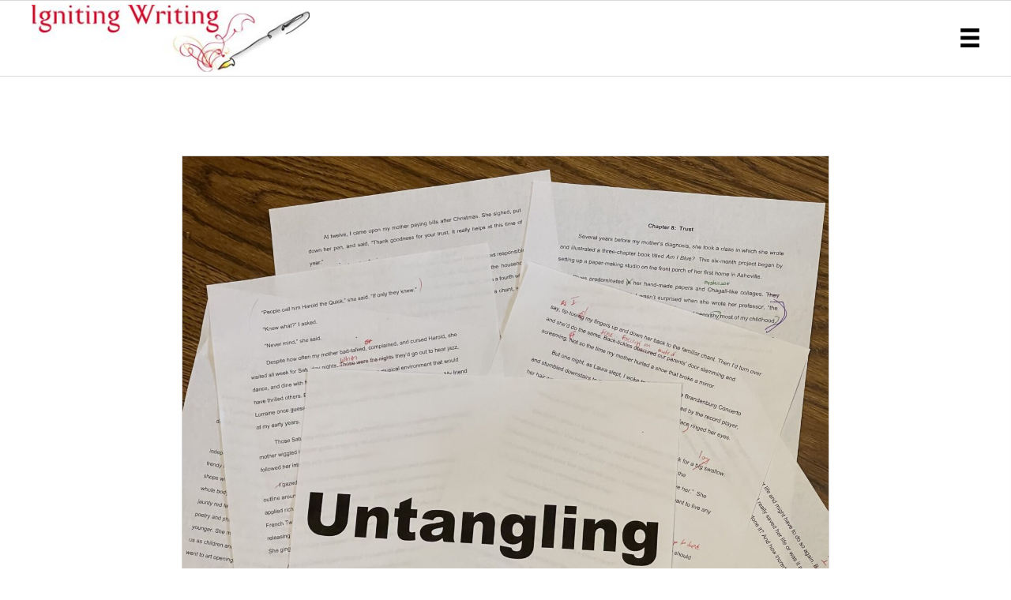

--- FILE ---
content_type: text/html; charset=UTF-8
request_url: https://ignitingwriting.com/untangling-finding-first-love-chapter-21/
body_size: 13776
content:
<!DOCTYPE html>
<html lang="en-US">
<head>
<meta charset="UTF-8" />
<meta name='viewport' content='width=device-width, initial-scale=1.0' />
<meta http-equiv='X-UA-Compatible' content='IE=edge' />
<link rel="profile" href="https://gmpg.org/xfn/11" />
<meta name='robots' content='index, follow, max-image-preview:large, max-snippet:-1, max-video-preview:-1' />
	<style>img:is([sizes="auto" i], [sizes^="auto," i]) { contain-intrinsic-size: 3000px 1500px }</style>
	
	<!-- This site is optimized with the Yoast SEO plugin v26.7 - https://yoast.com/wordpress/plugins/seo/ -->
	<title>Untangling: Finding First Love (Chapter 21) - Igniting Writing</title>
	<link rel="canonical" href="https://ignitingwriting.com/untangling-finding-first-love-chapter-21/" />
	<meta property="og:locale" content="en_US" />
	<meta property="og:type" content="article" />
	<meta property="og:title" content="Untangling: Finding First Love (Chapter 21) - Igniting Writing" />
	<meta property="og:description" content="After the fight with my sister I lost myself in errands and memories of strange shopping experiences with my mother!If you want to hear the full story about this part of my memoir, use this link: https://www.instagram.com/p/CxaY6b1gjUv/" />
	<meta property="og:url" content="https://ignitingwriting.com/untangling-finding-first-love-chapter-21/" />
	<meta property="og:site_name" content="Igniting Writing" />
	<meta property="article:published_time" content="2023-09-25T23:24:13+00:00" />
	<meta property="article:modified_time" content="2023-09-25T23:28:11+00:00" />
	<meta property="og:image" content="https://ignitingwriting.com/wp-content/uploads/2023/06/Untangling-Image.jpg_1687268775-scaled.jpeg" />
	<meta property="og:image:width" content="1008" />
	<meta property="og:image:height" content="1080" />
	<meta property="og:image:type" content="image/jpeg" />
	<meta name="author" content="Igniting Writing" />
	<meta name="twitter:card" content="summary_large_image" />
	<meta name="twitter:label1" content="Written by" />
	<meta name="twitter:data1" content="Igniting Writing" />
	<meta name="twitter:label2" content="Est. reading time" />
	<meta name="twitter:data2" content="1 minute" />
	<script type="application/ld+json" class="yoast-schema-graph">{"@context":"https://schema.org","@graph":[{"@type":"Article","@id":"https://ignitingwriting.com/untangling-finding-first-love-chapter-21/#article","isPartOf":{"@id":"https://ignitingwriting.com/untangling-finding-first-love-chapter-21/"},"author":{"name":"Igniting Writing","@id":"https://ignitingwriting.com/#/schema/person/7573c8d47ba451cfa0e89963483a8508"},"headline":"Untangling: Finding First Love (Chapter 21)","datePublished":"2023-09-25T23:24:13+00:00","dateModified":"2023-09-25T23:28:11+00:00","mainEntityOfPage":{"@id":"https://ignitingwriting.com/untangling-finding-first-love-chapter-21/"},"wordCount":50,"publisher":{"@id":"https://ignitingwriting.com/#organization"},"image":{"@id":"https://ignitingwriting.com/untangling-finding-first-love-chapter-21/#primaryimage"},"thumbnailUrl":"https://ignitingwriting.com/wp-content/uploads/2023/06/Untangling-Image.jpg_1687268775-scaled.jpeg","articleSection":["Sharing My Memoirs"],"inLanguage":"en-US"},{"@type":"WebPage","@id":"https://ignitingwriting.com/untangling-finding-first-love-chapter-21/","url":"https://ignitingwriting.com/untangling-finding-first-love-chapter-21/","name":"Untangling: Finding First Love (Chapter 21) - Igniting Writing","isPartOf":{"@id":"https://ignitingwriting.com/#website"},"primaryImageOfPage":{"@id":"https://ignitingwriting.com/untangling-finding-first-love-chapter-21/#primaryimage"},"image":{"@id":"https://ignitingwriting.com/untangling-finding-first-love-chapter-21/#primaryimage"},"thumbnailUrl":"https://ignitingwriting.com/wp-content/uploads/2023/06/Untangling-Image.jpg_1687268775-scaled.jpeg","datePublished":"2023-09-25T23:24:13+00:00","dateModified":"2023-09-25T23:28:11+00:00","breadcrumb":{"@id":"https://ignitingwriting.com/untangling-finding-first-love-chapter-21/#breadcrumb"},"inLanguage":"en-US","potentialAction":[{"@type":"ReadAction","target":["https://ignitingwriting.com/untangling-finding-first-love-chapter-21/"]}]},{"@type":"ImageObject","inLanguage":"en-US","@id":"https://ignitingwriting.com/untangling-finding-first-love-chapter-21/#primaryimage","url":"https://ignitingwriting.com/wp-content/uploads/2023/06/Untangling-Image.jpg_1687268775-scaled.jpeg","contentUrl":"https://ignitingwriting.com/wp-content/uploads/2023/06/Untangling-Image.jpg_1687268775-scaled.jpeg","width":1008,"height":1080,"caption":"A pile of papers that are on top of each other."},{"@type":"BreadcrumbList","@id":"https://ignitingwriting.com/untangling-finding-first-love-chapter-21/#breadcrumb","itemListElement":[{"@type":"ListItem","position":1,"name":"Home","item":"https://ignitingwriting.com/"},{"@type":"ListItem","position":2,"name":"Blog","item":"https://ignitingwriting.com/blog/"},{"@type":"ListItem","position":3,"name":"Untangling: Finding First Love (Chapter 21)"}]},{"@type":"WebSite","@id":"https://ignitingwriting.com/#website","url":"https://ignitingwriting.com/","name":"Igniting Writing","description":"Igniting writers and readers","publisher":{"@id":"https://ignitingwriting.com/#organization"},"alternateName":"Igniting Writing","potentialAction":[{"@type":"SearchAction","target":{"@type":"EntryPoint","urlTemplate":"https://ignitingwriting.com/?s={search_term_string}"},"query-input":{"@type":"PropertyValueSpecification","valueRequired":true,"valueName":"search_term_string"}}],"inLanguage":"en-US"},{"@type":"Organization","@id":"https://ignitingwriting.com/#organization","name":"Igniting Writing","alternateName":"Igniting Writing","url":"https://ignitingwriting.com/","logo":{"@type":"ImageObject","inLanguage":"en-US","@id":"https://ignitingwriting.com/#/schema/logo/image/","url":"https://ignitingwriting.com/wp-content/uploads/2023/05/logo.png","contentUrl":"https://ignitingwriting.com/wp-content/uploads/2023/05/logo.png","width":374,"height":90,"caption":"Igniting Writing"},"image":{"@id":"https://ignitingwriting.com/#/schema/logo/image/"}},{"@type":"Person","@id":"https://ignitingwriting.com/#/schema/person/7573c8d47ba451cfa0e89963483a8508","name":"Igniting Writing","image":{"@type":"ImageObject","inLanguage":"en-US","@id":"https://ignitingwriting.com/#/schema/person/image/","url":"https://secure.gravatar.com/avatar/7fb911d21a1601370c388fd0749ed59e65a7286161d10c8d2c7d32ebe8654386?s=96&r=g","contentUrl":"https://secure.gravatar.com/avatar/7fb911d21a1601370c388fd0749ed59e65a7286161d10c8d2c7d32ebe8654386?s=96&r=g","caption":"Igniting Writing"},"sameAs":["https://ignitingwriting.com"],"url":"https://ignitingwriting.com/author/pwsadmin/"}]}</script>
	<!-- / Yoast SEO plugin. -->


<link rel='dns-prefetch' href='//fonts.googleapis.com' />
<link href='https://fonts.gstatic.com' crossorigin rel='preconnect' />
<link rel="alternate" type="application/rss+xml" title="Igniting Writing &raquo; Feed" href="https://ignitingwriting.com/feed/" />
<link rel="alternate" type="application/rss+xml" title="Igniting Writing &raquo; Comments Feed" href="https://ignitingwriting.com/comments/feed/" />
<link rel="preload" href="https://ignitingwriting.com/wp-content/plugins/bb-plugin/fonts/fontawesome/5.15.4/webfonts/fa-solid-900.woff2" as="font" type="font/woff2" crossorigin="anonymous">
<link rel="preload" href="https://ignitingwriting.com/wp-content/plugins/bb-plugin/fonts/fontawesome/5.15.4/webfonts/fa-regular-400.woff2" as="font" type="font/woff2" crossorigin="anonymous">
<link rel="preload" href="https://ignitingwriting.com/wp-content/plugins/bb-plugin/fonts/fontawesome/5.15.4/webfonts/fa-brands-400.woff2" as="font" type="font/woff2" crossorigin="anonymous">
		<style>
			.lazyload,
			.lazyloading {
				max-width: 100%;
			}
		</style>
		<script>
window._wpemojiSettings = {"baseUrl":"https:\/\/s.w.org\/images\/core\/emoji\/16.0.1\/72x72\/","ext":".png","svgUrl":"https:\/\/s.w.org\/images\/core\/emoji\/16.0.1\/svg\/","svgExt":".svg","source":{"concatemoji":"https:\/\/ignitingwriting.com\/wp-includes\/js\/wp-emoji-release.min.js?ver=6.8.3"}};
/*! This file is auto-generated */
!function(s,n){var o,i,e;function c(e){try{var t={supportTests:e,timestamp:(new Date).valueOf()};sessionStorage.setItem(o,JSON.stringify(t))}catch(e){}}function p(e,t,n){e.clearRect(0,0,e.canvas.width,e.canvas.height),e.fillText(t,0,0);var t=new Uint32Array(e.getImageData(0,0,e.canvas.width,e.canvas.height).data),a=(e.clearRect(0,0,e.canvas.width,e.canvas.height),e.fillText(n,0,0),new Uint32Array(e.getImageData(0,0,e.canvas.width,e.canvas.height).data));return t.every(function(e,t){return e===a[t]})}function u(e,t){e.clearRect(0,0,e.canvas.width,e.canvas.height),e.fillText(t,0,0);for(var n=e.getImageData(16,16,1,1),a=0;a<n.data.length;a++)if(0!==n.data[a])return!1;return!0}function f(e,t,n,a){switch(t){case"flag":return n(e,"\ud83c\udff3\ufe0f\u200d\u26a7\ufe0f","\ud83c\udff3\ufe0f\u200b\u26a7\ufe0f")?!1:!n(e,"\ud83c\udde8\ud83c\uddf6","\ud83c\udde8\u200b\ud83c\uddf6")&&!n(e,"\ud83c\udff4\udb40\udc67\udb40\udc62\udb40\udc65\udb40\udc6e\udb40\udc67\udb40\udc7f","\ud83c\udff4\u200b\udb40\udc67\u200b\udb40\udc62\u200b\udb40\udc65\u200b\udb40\udc6e\u200b\udb40\udc67\u200b\udb40\udc7f");case"emoji":return!a(e,"\ud83e\udedf")}return!1}function g(e,t,n,a){var r="undefined"!=typeof WorkerGlobalScope&&self instanceof WorkerGlobalScope?new OffscreenCanvas(300,150):s.createElement("canvas"),o=r.getContext("2d",{willReadFrequently:!0}),i=(o.textBaseline="top",o.font="600 32px Arial",{});return e.forEach(function(e){i[e]=t(o,e,n,a)}),i}function t(e){var t=s.createElement("script");t.src=e,t.defer=!0,s.head.appendChild(t)}"undefined"!=typeof Promise&&(o="wpEmojiSettingsSupports",i=["flag","emoji"],n.supports={everything:!0,everythingExceptFlag:!0},e=new Promise(function(e){s.addEventListener("DOMContentLoaded",e,{once:!0})}),new Promise(function(t){var n=function(){try{var e=JSON.parse(sessionStorage.getItem(o));if("object"==typeof e&&"number"==typeof e.timestamp&&(new Date).valueOf()<e.timestamp+604800&&"object"==typeof e.supportTests)return e.supportTests}catch(e){}return null}();if(!n){if("undefined"!=typeof Worker&&"undefined"!=typeof OffscreenCanvas&&"undefined"!=typeof URL&&URL.createObjectURL&&"undefined"!=typeof Blob)try{var e="postMessage("+g.toString()+"("+[JSON.stringify(i),f.toString(),p.toString(),u.toString()].join(",")+"));",a=new Blob([e],{type:"text/javascript"}),r=new Worker(URL.createObjectURL(a),{name:"wpTestEmojiSupports"});return void(r.onmessage=function(e){c(n=e.data),r.terminate(),t(n)})}catch(e){}c(n=g(i,f,p,u))}t(n)}).then(function(e){for(var t in e)n.supports[t]=e[t],n.supports.everything=n.supports.everything&&n.supports[t],"flag"!==t&&(n.supports.everythingExceptFlag=n.supports.everythingExceptFlag&&n.supports[t]);n.supports.everythingExceptFlag=n.supports.everythingExceptFlag&&!n.supports.flag,n.DOMReady=!1,n.readyCallback=function(){n.DOMReady=!0}}).then(function(){return e}).then(function(){var e;n.supports.everything||(n.readyCallback(),(e=n.source||{}).concatemoji?t(e.concatemoji):e.wpemoji&&e.twemoji&&(t(e.twemoji),t(e.wpemoji)))}))}((window,document),window._wpemojiSettings);
</script>
<style id='wp-emoji-styles-inline-css'>

	img.wp-smiley, img.emoji {
		display: inline !important;
		border: none !important;
		box-shadow: none !important;
		height: 1em !important;
		width: 1em !important;
		margin: 0 0.07em !important;
		vertical-align: -0.1em !important;
		background: none !important;
		padding: 0 !important;
	}
</style>
<link rel='stylesheet' id='wp-block-library-css' href='https://ignitingwriting.com/wp-includes/css/dist/block-library/style.min.css?ver=6.8.3' media='all' />
<style id='wp-block-library-theme-inline-css'>
.wp-block-audio :where(figcaption){color:#555;font-size:13px;text-align:center}.is-dark-theme .wp-block-audio :where(figcaption){color:#ffffffa6}.wp-block-audio{margin:0 0 1em}.wp-block-code{border:1px solid #ccc;border-radius:4px;font-family:Menlo,Consolas,monaco,monospace;padding:.8em 1em}.wp-block-embed :where(figcaption){color:#555;font-size:13px;text-align:center}.is-dark-theme .wp-block-embed :where(figcaption){color:#ffffffa6}.wp-block-embed{margin:0 0 1em}.blocks-gallery-caption{color:#555;font-size:13px;text-align:center}.is-dark-theme .blocks-gallery-caption{color:#ffffffa6}:root :where(.wp-block-image figcaption){color:#555;font-size:13px;text-align:center}.is-dark-theme :root :where(.wp-block-image figcaption){color:#ffffffa6}.wp-block-image{margin:0 0 1em}.wp-block-pullquote{border-bottom:4px solid;border-top:4px solid;color:currentColor;margin-bottom:1.75em}.wp-block-pullquote cite,.wp-block-pullquote footer,.wp-block-pullquote__citation{color:currentColor;font-size:.8125em;font-style:normal;text-transform:uppercase}.wp-block-quote{border-left:.25em solid;margin:0 0 1.75em;padding-left:1em}.wp-block-quote cite,.wp-block-quote footer{color:currentColor;font-size:.8125em;font-style:normal;position:relative}.wp-block-quote:where(.has-text-align-right){border-left:none;border-right:.25em solid;padding-left:0;padding-right:1em}.wp-block-quote:where(.has-text-align-center){border:none;padding-left:0}.wp-block-quote.is-large,.wp-block-quote.is-style-large,.wp-block-quote:where(.is-style-plain){border:none}.wp-block-search .wp-block-search__label{font-weight:700}.wp-block-search__button{border:1px solid #ccc;padding:.375em .625em}:where(.wp-block-group.has-background){padding:1.25em 2.375em}.wp-block-separator.has-css-opacity{opacity:.4}.wp-block-separator{border:none;border-bottom:2px solid;margin-left:auto;margin-right:auto}.wp-block-separator.has-alpha-channel-opacity{opacity:1}.wp-block-separator:not(.is-style-wide):not(.is-style-dots){width:100px}.wp-block-separator.has-background:not(.is-style-dots){border-bottom:none;height:1px}.wp-block-separator.has-background:not(.is-style-wide):not(.is-style-dots){height:2px}.wp-block-table{margin:0 0 1em}.wp-block-table td,.wp-block-table th{word-break:normal}.wp-block-table :where(figcaption){color:#555;font-size:13px;text-align:center}.is-dark-theme .wp-block-table :where(figcaption){color:#ffffffa6}.wp-block-video :where(figcaption){color:#555;font-size:13px;text-align:center}.is-dark-theme .wp-block-video :where(figcaption){color:#ffffffa6}.wp-block-video{margin:0 0 1em}:root :where(.wp-block-template-part.has-background){margin-bottom:0;margin-top:0;padding:1.25em 2.375em}
</style>
<style id='classic-theme-styles-inline-css'>
/*! This file is auto-generated */
.wp-block-button__link{color:#fff;background-color:#32373c;border-radius:9999px;box-shadow:none;text-decoration:none;padding:calc(.667em + 2px) calc(1.333em + 2px);font-size:1.125em}.wp-block-file__button{background:#32373c;color:#fff;text-decoration:none}
</style>
<link rel='stylesheet' id='coblocks-frontend-css' href='https://ignitingwriting.com/wp-content/plugins/coblocks/dist/style-coblocks-1.css?ver=3.1.16' media='all' />
<link rel='stylesheet' id='coblocks-extensions-css' href='https://ignitingwriting.com/wp-content/plugins/coblocks/dist/style-coblocks-extensions.css?ver=3.1.16' media='all' />
<link rel='stylesheet' id='coblocks-animation-css' href='https://ignitingwriting.com/wp-content/plugins/coblocks/dist/style-coblocks-animation.css?ver=2677611078ee87eb3b1c' media='all' />
<style id='global-styles-inline-css'>
:root{--wp--preset--aspect-ratio--square: 1;--wp--preset--aspect-ratio--4-3: 4/3;--wp--preset--aspect-ratio--3-4: 3/4;--wp--preset--aspect-ratio--3-2: 3/2;--wp--preset--aspect-ratio--2-3: 2/3;--wp--preset--aspect-ratio--16-9: 16/9;--wp--preset--aspect-ratio--9-16: 9/16;--wp--preset--color--black: #000000;--wp--preset--color--cyan-bluish-gray: #abb8c3;--wp--preset--color--white: #ffffff;--wp--preset--color--pale-pink: #f78da7;--wp--preset--color--vivid-red: #cf2e2e;--wp--preset--color--luminous-vivid-orange: #ff6900;--wp--preset--color--luminous-vivid-amber: #fcb900;--wp--preset--color--light-green-cyan: #7bdcb5;--wp--preset--color--vivid-green-cyan: #00d084;--wp--preset--color--pale-cyan-blue: #8ed1fc;--wp--preset--color--vivid-cyan-blue: #0693e3;--wp--preset--color--vivid-purple: #9b51e0;--wp--preset--color--fl-heading-text: #000000;--wp--preset--color--fl-body-bg: #ffffff;--wp--preset--color--fl-body-text: #000000;--wp--preset--color--fl-accent: #d72138;--wp--preset--color--fl-accent-hover: #cecdb1;--wp--preset--color--fl-topbar-bg: #ffffff;--wp--preset--color--fl-topbar-text: #000000;--wp--preset--color--fl-topbar-link: #428bca;--wp--preset--color--fl-topbar-hover: #428bca;--wp--preset--color--fl-header-bg: #ffffff;--wp--preset--color--fl-header-text: #000000;--wp--preset--color--fl-header-link: #428bca;--wp--preset--color--fl-header-hover: #428bca;--wp--preset--color--fl-nav-bg: #ffffff;--wp--preset--color--fl-nav-link: #428bca;--wp--preset--color--fl-nav-hover: #428bca;--wp--preset--color--fl-content-bg: #ffffff;--wp--preset--color--fl-footer-widgets-bg: #ffffff;--wp--preset--color--fl-footer-widgets-text: #000000;--wp--preset--color--fl-footer-widgets-link: #428bca;--wp--preset--color--fl-footer-widgets-hover: #428bca;--wp--preset--color--fl-footer-bg: #ffffff;--wp--preset--color--fl-footer-text: #000000;--wp--preset--color--fl-footer-link: #428bca;--wp--preset--color--fl-footer-hover: #428bca;--wp--preset--gradient--vivid-cyan-blue-to-vivid-purple: linear-gradient(135deg,rgba(6,147,227,1) 0%,rgb(155,81,224) 100%);--wp--preset--gradient--light-green-cyan-to-vivid-green-cyan: linear-gradient(135deg,rgb(122,220,180) 0%,rgb(0,208,130) 100%);--wp--preset--gradient--luminous-vivid-amber-to-luminous-vivid-orange: linear-gradient(135deg,rgba(252,185,0,1) 0%,rgba(255,105,0,1) 100%);--wp--preset--gradient--luminous-vivid-orange-to-vivid-red: linear-gradient(135deg,rgba(255,105,0,1) 0%,rgb(207,46,46) 100%);--wp--preset--gradient--very-light-gray-to-cyan-bluish-gray: linear-gradient(135deg,rgb(238,238,238) 0%,rgb(169,184,195) 100%);--wp--preset--gradient--cool-to-warm-spectrum: linear-gradient(135deg,rgb(74,234,220) 0%,rgb(151,120,209) 20%,rgb(207,42,186) 40%,rgb(238,44,130) 60%,rgb(251,105,98) 80%,rgb(254,248,76) 100%);--wp--preset--gradient--blush-light-purple: linear-gradient(135deg,rgb(255,206,236) 0%,rgb(152,150,240) 100%);--wp--preset--gradient--blush-bordeaux: linear-gradient(135deg,rgb(254,205,165) 0%,rgb(254,45,45) 50%,rgb(107,0,62) 100%);--wp--preset--gradient--luminous-dusk: linear-gradient(135deg,rgb(255,203,112) 0%,rgb(199,81,192) 50%,rgb(65,88,208) 100%);--wp--preset--gradient--pale-ocean: linear-gradient(135deg,rgb(255,245,203) 0%,rgb(182,227,212) 50%,rgb(51,167,181) 100%);--wp--preset--gradient--electric-grass: linear-gradient(135deg,rgb(202,248,128) 0%,rgb(113,206,126) 100%);--wp--preset--gradient--midnight: linear-gradient(135deg,rgb(2,3,129) 0%,rgb(40,116,252) 100%);--wp--preset--font-size--small: 13px;--wp--preset--font-size--medium: 20px;--wp--preset--font-size--large: 36px;--wp--preset--font-size--x-large: 42px;--wp--preset--spacing--20: 0.44rem;--wp--preset--spacing--30: 0.67rem;--wp--preset--spacing--40: 1rem;--wp--preset--spacing--50: 1.5rem;--wp--preset--spacing--60: 2.25rem;--wp--preset--spacing--70: 3.38rem;--wp--preset--spacing--80: 5.06rem;--wp--preset--shadow--natural: 6px 6px 9px rgba(0, 0, 0, 0.2);--wp--preset--shadow--deep: 12px 12px 50px rgba(0, 0, 0, 0.4);--wp--preset--shadow--sharp: 6px 6px 0px rgba(0, 0, 0, 0.2);--wp--preset--shadow--outlined: 6px 6px 0px -3px rgba(255, 255, 255, 1), 6px 6px rgba(0, 0, 0, 1);--wp--preset--shadow--crisp: 6px 6px 0px rgba(0, 0, 0, 1);}:where(.is-layout-flex){gap: 0.5em;}:where(.is-layout-grid){gap: 0.5em;}body .is-layout-flex{display: flex;}.is-layout-flex{flex-wrap: wrap;align-items: center;}.is-layout-flex > :is(*, div){margin: 0;}body .is-layout-grid{display: grid;}.is-layout-grid > :is(*, div){margin: 0;}:where(.wp-block-columns.is-layout-flex){gap: 2em;}:where(.wp-block-columns.is-layout-grid){gap: 2em;}:where(.wp-block-post-template.is-layout-flex){gap: 1.25em;}:where(.wp-block-post-template.is-layout-grid){gap: 1.25em;}.has-black-color{color: var(--wp--preset--color--black) !important;}.has-cyan-bluish-gray-color{color: var(--wp--preset--color--cyan-bluish-gray) !important;}.has-white-color{color: var(--wp--preset--color--white) !important;}.has-pale-pink-color{color: var(--wp--preset--color--pale-pink) !important;}.has-vivid-red-color{color: var(--wp--preset--color--vivid-red) !important;}.has-luminous-vivid-orange-color{color: var(--wp--preset--color--luminous-vivid-orange) !important;}.has-luminous-vivid-amber-color{color: var(--wp--preset--color--luminous-vivid-amber) !important;}.has-light-green-cyan-color{color: var(--wp--preset--color--light-green-cyan) !important;}.has-vivid-green-cyan-color{color: var(--wp--preset--color--vivid-green-cyan) !important;}.has-pale-cyan-blue-color{color: var(--wp--preset--color--pale-cyan-blue) !important;}.has-vivid-cyan-blue-color{color: var(--wp--preset--color--vivid-cyan-blue) !important;}.has-vivid-purple-color{color: var(--wp--preset--color--vivid-purple) !important;}.has-black-background-color{background-color: var(--wp--preset--color--black) !important;}.has-cyan-bluish-gray-background-color{background-color: var(--wp--preset--color--cyan-bluish-gray) !important;}.has-white-background-color{background-color: var(--wp--preset--color--white) !important;}.has-pale-pink-background-color{background-color: var(--wp--preset--color--pale-pink) !important;}.has-vivid-red-background-color{background-color: var(--wp--preset--color--vivid-red) !important;}.has-luminous-vivid-orange-background-color{background-color: var(--wp--preset--color--luminous-vivid-orange) !important;}.has-luminous-vivid-amber-background-color{background-color: var(--wp--preset--color--luminous-vivid-amber) !important;}.has-light-green-cyan-background-color{background-color: var(--wp--preset--color--light-green-cyan) !important;}.has-vivid-green-cyan-background-color{background-color: var(--wp--preset--color--vivid-green-cyan) !important;}.has-pale-cyan-blue-background-color{background-color: var(--wp--preset--color--pale-cyan-blue) !important;}.has-vivid-cyan-blue-background-color{background-color: var(--wp--preset--color--vivid-cyan-blue) !important;}.has-vivid-purple-background-color{background-color: var(--wp--preset--color--vivid-purple) !important;}.has-black-border-color{border-color: var(--wp--preset--color--black) !important;}.has-cyan-bluish-gray-border-color{border-color: var(--wp--preset--color--cyan-bluish-gray) !important;}.has-white-border-color{border-color: var(--wp--preset--color--white) !important;}.has-pale-pink-border-color{border-color: var(--wp--preset--color--pale-pink) !important;}.has-vivid-red-border-color{border-color: var(--wp--preset--color--vivid-red) !important;}.has-luminous-vivid-orange-border-color{border-color: var(--wp--preset--color--luminous-vivid-orange) !important;}.has-luminous-vivid-amber-border-color{border-color: var(--wp--preset--color--luminous-vivid-amber) !important;}.has-light-green-cyan-border-color{border-color: var(--wp--preset--color--light-green-cyan) !important;}.has-vivid-green-cyan-border-color{border-color: var(--wp--preset--color--vivid-green-cyan) !important;}.has-pale-cyan-blue-border-color{border-color: var(--wp--preset--color--pale-cyan-blue) !important;}.has-vivid-cyan-blue-border-color{border-color: var(--wp--preset--color--vivid-cyan-blue) !important;}.has-vivid-purple-border-color{border-color: var(--wp--preset--color--vivid-purple) !important;}.has-vivid-cyan-blue-to-vivid-purple-gradient-background{background: var(--wp--preset--gradient--vivid-cyan-blue-to-vivid-purple) !important;}.has-light-green-cyan-to-vivid-green-cyan-gradient-background{background: var(--wp--preset--gradient--light-green-cyan-to-vivid-green-cyan) !important;}.has-luminous-vivid-amber-to-luminous-vivid-orange-gradient-background{background: var(--wp--preset--gradient--luminous-vivid-amber-to-luminous-vivid-orange) !important;}.has-luminous-vivid-orange-to-vivid-red-gradient-background{background: var(--wp--preset--gradient--luminous-vivid-orange-to-vivid-red) !important;}.has-very-light-gray-to-cyan-bluish-gray-gradient-background{background: var(--wp--preset--gradient--very-light-gray-to-cyan-bluish-gray) !important;}.has-cool-to-warm-spectrum-gradient-background{background: var(--wp--preset--gradient--cool-to-warm-spectrum) !important;}.has-blush-light-purple-gradient-background{background: var(--wp--preset--gradient--blush-light-purple) !important;}.has-blush-bordeaux-gradient-background{background: var(--wp--preset--gradient--blush-bordeaux) !important;}.has-luminous-dusk-gradient-background{background: var(--wp--preset--gradient--luminous-dusk) !important;}.has-pale-ocean-gradient-background{background: var(--wp--preset--gradient--pale-ocean) !important;}.has-electric-grass-gradient-background{background: var(--wp--preset--gradient--electric-grass) !important;}.has-midnight-gradient-background{background: var(--wp--preset--gradient--midnight) !important;}.has-small-font-size{font-size: var(--wp--preset--font-size--small) !important;}.has-medium-font-size{font-size: var(--wp--preset--font-size--medium) !important;}.has-large-font-size{font-size: var(--wp--preset--font-size--large) !important;}.has-x-large-font-size{font-size: var(--wp--preset--font-size--x-large) !important;}
:where(.wp-block-post-template.is-layout-flex){gap: 1.25em;}:where(.wp-block-post-template.is-layout-grid){gap: 1.25em;}
:where(.wp-block-columns.is-layout-flex){gap: 2em;}:where(.wp-block-columns.is-layout-grid){gap: 2em;}
:root :where(.wp-block-pullquote){font-size: 1.5em;line-height: 1.6;}
</style>
<link rel='stylesheet' id='wp-components-css' href='https://ignitingwriting.com/wp-includes/css/dist/components/style.min.css?ver=6.8.3' media='all' />
<link rel='stylesheet' id='godaddy-styles-css' href='https://ignitingwriting.com/wp-content/mu-plugins/vendor/wpex/godaddy-launch/includes/Dependencies/GoDaddy/Styles/build/latest.css?ver=2.0.2' media='all' />
<link rel='stylesheet' id='font-awesome-5-css' href='https://ignitingwriting.com/wp-content/plugins/bb-plugin/fonts/fontawesome/5.15.4/css/all.min.css?ver=2.8.5.3' media='all' />
<link rel='stylesheet' id='font-awesome-css' href='https://ignitingwriting.com/wp-content/plugins/bb-plugin/fonts/fontawesome/5.15.4/css/v4-shims.min.css?ver=2.8.5.3' media='all' />
<link rel='stylesheet' id='fl-builder-layout-bundle-e17c16db137f2cee006608255f9db854-css' href='https://ignitingwriting.com/wp-content/uploads/bb-plugin/cache/e17c16db137f2cee006608255f9db854-layout-bundle.css?ver=2.8.5.3-1.4.11.2' media='all' />
<link rel='stylesheet' id='gd-core-css' href='https://ignitingwriting.com/wp-content/plugins/pws-core/public/css/GD-cORe-public.css?ver=4.0.0' media='all' />
<link rel='stylesheet' id='jquery-magnificpopup-css' href='https://ignitingwriting.com/wp-content/plugins/bb-plugin/css/jquery.magnificpopup.min.css?ver=2.8.5.3' media='all' />
<link rel='stylesheet' id='base-4-css' href='https://ignitingwriting.com/wp-content/themes/bb-theme/css/base-4.min.css?ver=1.7.17.1' media='all' />
<link rel='stylesheet' id='fl-automator-skin-css' href='https://ignitingwriting.com/wp-content/uploads/bb-theme/skin-6764ff5bd1d81.css?ver=1.7.17.1' media='all' />
<link rel='stylesheet' id='pp-animate-css' href='https://ignitingwriting.com/wp-content/plugins/bbpowerpack/assets/css/animate.min.css?ver=3.5.1' media='all' />
<link rel='stylesheet' id='fl-builder-google-fonts-30d4b308c8d39f1dbf31631fff219e3b-css' href='//fonts.googleapis.com/css?family=Be+Vietnam+Pro%3A400%2C300%2C700%7CJost%3A600&#038;ver=6.8.3' media='all' />
<script src="https://ignitingwriting.com/wp-includes/js/jquery/jquery.min.js?ver=3.7.1" id="jquery-core-js"></script>
<script src="https://ignitingwriting.com/wp-includes/js/jquery/jquery-migrate.min.js?ver=3.4.1" id="jquery-migrate-js"></script>
<script src="https://ignitingwriting.com/wp-content/plugins/pws-core/public/js/GD-cORe-public.js?ver=4.0.0" id="gd-core-js"></script>
<script id="smush-lazy-load-js-before">
var smushLazyLoadOptions = {"autoResizingEnabled":false,"autoResizeOptions":{"precision":5,"skipAutoWidth":true}};
</script>
<script src="https://ignitingwriting.com/wp-content/plugins/wp-smush-pro/app/assets/js/smush-lazy-load.min.js?ver=3.23.1" id="smush-lazy-load-js"></script>
<link rel="https://api.w.org/" href="https://ignitingwriting.com/wp-json/" /><link rel="alternate" title="JSON" type="application/json" href="https://ignitingwriting.com/wp-json/wp/v2/posts/2361" /><link rel="EditURI" type="application/rsd+xml" title="RSD" href="https://ignitingwriting.com/xmlrpc.php?rsd" />
<link rel='shortlink' href='https://ignitingwriting.com/?p=2361' />
<link rel="alternate" title="oEmbed (JSON)" type="application/json+oembed" href="https://ignitingwriting.com/wp-json/oembed/1.0/embed?url=https%3A%2F%2Fignitingwriting.com%2Funtangling-finding-first-love-chapter-21%2F" />
<link rel="alternate" title="oEmbed (XML)" type="text/xml+oembed" href="https://ignitingwriting.com/wp-json/oembed/1.0/embed?url=https%3A%2F%2Fignitingwriting.com%2Funtangling-finding-first-love-chapter-21%2F&#038;format=xml" />
		<script>
			var bb_powerpack = {
				search_term: '',
				version: '2.39.1',
				getAjaxUrl: function() { return atob( 'aHR0cHM6Ly9pZ25pdGluZ3dyaXRpbmcuY29tL3dwLWFkbWluL2FkbWluLWFqYXgucGhw' ); },
				callback: function() {}
			};
		</script>
				<script>
			document.documentElement.className = document.documentElement.className.replace('no-js', 'js');
		</script>
		<link rel="icon" href="https://ignitingwriting.com/wp-content/uploads/2023/05/fav.png" sizes="32x32" />
<link rel="icon" href="https://ignitingwriting.com/wp-content/uploads/2023/05/fav.png" sizes="192x192" />
<link rel="apple-touch-icon" href="https://ignitingwriting.com/wp-content/uploads/2023/05/fav.png" />
<meta name="msapplication-TileImage" content="https://ignitingwriting.com/wp-content/uploads/2023/05/fav.png" />
		<style id="wp-custom-css">
			/*-------------------------------
            TYPOGRAPHY 
--------------------------------*/
body p, 
.entry-content p, 
.entry-content ul li,  
.entry-content ul,  
.entry-content a, 
.pp-sub-heading p {


}
a:focus {
    outline: none;
}
p:last-child, 
.uabb-infobox-content .uabb-infobox-text p:last-child{
        margin-bottom:0px;
        padding-bottom:0px;
}
.pp-button-wrap,
.pp-social-icons,
.pp-dual-button-content,
.fl-module-icon .fl-module-content,
.uabb-creative-menu-mobile-toggle-container{
        line-height:0;
}
.pp-button-wrap a,
.pp-dual-button a{
        line-height:1.65;
}




/*--------------------------------
            HEADER 
---------------------------------*/
/*---
  Media queries? Y/N
---*/
.uabb-creative-menu.off-canvas .sub-menu li:hover {
		background-color: #E15D27!important;
	}
.uabb-creative-menu.off-canvas .sub-menu li.current-menu-item {
    background-color: #E15D27!important;
}
.uabb-creative-menu .sub-menu > li.uabb-creative-menu > a > span:hover{
		color:#ffffff!important;
	}
.uabb-creative-menu.off-canvas .sub-menu > li.current-menu-item > a span.menu-item-text{
		color:#ffffff!important;
	}

.uabb-creative-menu ul.sub-menu > li.menu-item.uabb-creative-menu > a:focus span.menu-item-text{
	    color: #000000 !important;
}
/*-------------------------------
            NAVIGATION
--------------------------------*/
/*---
  Media queries? Y/N
---*/
.uabb-creative-menu .menu.uabb-creative-menu-horizontal ul.sub-menu > li a span.uabb-menu-toggle {
    float: none;
}
.uabb-creative-menu-mobile-toggle.hamburger{
        padding:0px;
}
.uabb-creative-menu-mobile-toggle.hamburger:focus{
        outline:0px;
}


/*--------------------------------
            BUTTONS
----------------------------------*/
/*---
  Media queries? Y/N
---*/
a.button, 
span.fl-button-text, 
span.uabb-button-text.uabb-creative-button-text, 
.gform_button.button, 
a.fl-button {


}

.wp-block-buttons>.wp-block-button
{
	margin-bottom:10px;
	font-weight:600;
}
.wp-block-buttons>.wp-block-button a:hover
{
background-color: #f9aa55 !important;
}
/*----------------------------------
            FOOTER
---------------------------------*/
/*---
  Media queries? Y/N
---*/
footer ul li a {
        display: inline-block;
}


/*------------------------------
            BB MODULES
---------------------------------*/


/*---
  MODULE NAME
  Description of section
  Media queries? Y/N
---*/
/* for from */ 
.hero-text .uabb-module-content.uabb-creative-button-wrap a{
	border-radius:0px;
}

.gform_wrapper.gravity-theme .gfield_description 
{ 
font-size:17px !important; 
 
} 
.gform_wrapper.gravity-theme .instruction { 
font-size: 17px !important; 
} 
.gform_wrapper.gravity-theme .gform_footer, .gform_wrapper.gravity-theme .gform_page_footer { 
padding-bottom: 10px !important;} 

/*------------------------------
            PAGE SPECIFIC 
---------------------------------*/


/*---
  PAGE NAME
  Description of section
  Media queries? Y/N
---*/


/*---
  Contact
  Description of section
  Media queries? Y/N
---*/
.contact-page-form .pp-gf-inner {
    margin-top: 18px;
}
.contact-page-form .gform_confirmation_message{
        margin-top:0px;
        margin-bottom:20px;
}
.contact-page-form .gform_submission_error{
        font-size:17px !important;
}
span.text-font {
    font-size: 20px;
}
/*-------------------------------
        LARGE SCREENS ONLY
---------------------------------*/


@media screen and (min-width: 769px) {
#sticky-col
	 {
    position: sticky;
    top: 0;
    padding-top: 20px;
}
div#sticky-img {
    position: sticky;
    top: 0;
    padding-top: 20px;
}
	.dsp-blk, .dsp-blk1{display:block; 
} 
}


/*-------------------------------
        LAPTOP SCREEN - 1280
---------------------------------*/


@media screen and (max-width: 1280px){ 




}
@media only screen and (min-width:1270px) and (max-width: 1480px)  {
        h1{
		font-size:34px;
	}

}
/*-------------------------------
      IPAD PRO SCREENS - 1024
---------------------------------*/


@media screen and (max-width: 1024px){ 




}


/*--------------------------------
    TABLET SCREENS AND SMALLER
--------------------------------*/


@media screen and (max-width: 768px){ 
	.dsp-blk, .dsp-blk1 { 
display:inline !important; 
} 
.dsp-blk1 { 
padding-left:8px; 
} 
	.hero-row > .fl-row-content-wrap { 
background-image: none; 
}
	
.fl-builder-content[data-overlay="1"]:not(.fl-theme-builder-header-sticky) {
  position: relative;
}
.fl-col-small {
  max-width: 100%;
}
.contact-info  .uabb-info-list-content-wrapper.uabb-info-list-left .uabb-info-list-icon {
    margin-bottom:5px;
}
.contact-page-form .gform_footer.top_label .gform_button.button{
        line-height: 1 !important;
}
/*header*/
.uabb-creative-menu-mobile-toggle:focus { 
outline: none; 
}

/*Extending link*/ 
.uabb-creative-menu a { 
display: inline-block; 
line-height: 1; 
text-decoration: none; 
}


/*footer*/
#f-info .uabb-info-list-content-wrapper .uabb-info-list-icon { 
margin-bottom: 5px; 
} 
 
/* To remove the pipeline in footer menu */ 
#f-menu .fl-menu li { 
border-top: 0px solid transparent;} 
 
/* menu to inline */ 
#f-menu ul#menu-main-2{ 
display:inline-block; } 
 
#f-menu .fl-menu .menu { 
display: inline-block; 
} 
 
/* To remove Extended Link */ 
#f-menu .menu > li.current-menu-item > a, .menu > li > a{ 
display: inline-block; 
} 
/*list*/
#list ul { 
 width:100%; 
 column-count:2;
 float:left; 
} 


}


/*-------------------------------
        MOBILE SCREENS ONLY
---------------------------------*/


@media screen and (max-width: 480px) {
.hero-text .uabb-infobox-title-prefix {
    font-size: 35px;
}
	.hero-text .uabb-infobox-title {
    font-size: 35px;
}
	h1{
		font-size:30px;
	}
	h2{
		font-size:26px;
	}
	h3{
		font-size:23px;
	}
.fl-builder-content #h-col2 > .fl-col-content {
    min-height: 68px;
}
	#img1-h.fl-module > .fl-module-content {
    margin-top: 0px;
    margin-bottom: 25px;
}
	#img2-h.fl-module > .fl-module-content {
    margin-top: 0px;
    margin-bottom: 16px;
}
	#img3-h.fl-module > .fl-module-content {
    margin-top: 0px;
    margin-bottom: 20px;
}
	#video-1 iframe{
height:210px !important;
}
#critique.fl-row > .fl-row-content-wrap {
    padding-top: 8px;
    padding-bottom: 30px;
}
	#about-s.fl-module > .fl-module-content {
    margin-top: 26px;
    margin-bottom: 0px;
}
	/*list*/
#list ul { 
	width:100%; 
 column-count:1;
 float:left; 
} 
	#online.fl-row > .fl-row-content-wrap {
    padding-top: 10px;
    padding-bottom: 27px;
}
}		</style>
		</head>
<body class="wp-singular post-template-default single single-post postid-2361 single-format-standard wp-theme-bb-theme fl-builder-2-8-5-3 fl-themer-1-4-11-2 fl-theme-1-7-17-1 fl-theme-builder-footer fl-theme-builder-footer-footer-sitewide fl-theme-builder-header fl-theme-builder-header-header-sitewide fl-theme-builder-singular fl-theme-builder-singular-blog-single fl-framework-base-4 fl-preset-default fl-full-width fl-has-sidebar fl-scroll-to-top fl-search-active has-blocks" itemscope="itemscope" itemtype="https://schema.org/WebPage">
<a aria-label="Skip to content" class="fl-screen-reader-text" href="#fl-main-content">Skip to content</a><div class="fl-page">
	<header class="fl-builder-content fl-builder-content-247 fl-builder-global-templates-locked" data-post-id="247" data-type="header" data-sticky="0" data-sticky-on="" data-sticky-breakpoint="medium" data-shrink="0" data-overlay="0" data-overlay-bg="transparent" data-shrink-image-height="50px" role="banner" itemscope="itemscope" itemtype="http://schema.org/WPHeader"><div id="temp-head" class="fl-row fl-row-full-width fl-row-bg-color fl-node-qu7t2r5hokij fl-row-default-height fl-row-align-center" data-node="qu7t2r5hokij">
	<div class="fl-row-content-wrap">
		<div class="uabb-row-separator uabb-top-row-separator" >
</div>
						<div class="fl-row-content fl-row-fixed-width fl-node-content">
		
<div class="fl-col-group fl-node-sz2envqrp5gu fl-col-group-equal-height fl-col-group-align-center fl-col-group-custom-width" data-node="sz2envqrp5gu">
			<div id="h-col1" class="fl-col fl-node-ui5mh9cpa83z fl-col-bg-color fl-col-small fl-col-small-custom-width" data-node="ui5mh9cpa83z">
	<div class="fl-col-content fl-node-content"><div id="h-logo" class="fl-module fl-module-pp-image fl-node-t3wmejn12q8x" data-node="t3wmejn12q8x">
	<div class="fl-module-content fl-node-content">
		<div class="pp-photo-container">
	<div class="pp-photo pp-photo-align-left pp-photo-align-responsive-left" itemscope itemtype="http://schema.org/ImageObject">
		<div class="pp-photo-content">
			<div class="pp-photo-content-inner">
								<a href="https://ignitingwriting.com" target="_self" itemprop="url">
									<img decoding="async" class="pp-photo-img wp-image-196 lazyload" data-src="https://ignitingwriting.com/wp-content/uploads/2023/05/logo.png" alt="Igniting Writing" itemprop="image" data-srcset="https://ignitingwriting.com/wp-content/uploads/2023/05/logo.jpg 374w, https://ignitingwriting.com/wp-content/uploads/2023/05/logo-300x72.jpg 300w" data-sizes="(max-width: 374px) 100vw, 374px" title="Igniting Writing" src="[data-uri]" style="--smush-placeholder-width: 374px; --smush-placeholder-aspect-ratio: 374/90;" />
					<div class="pp-overlay-bg"></div>
													</a>
							</div>
					</div>
	</div>
</div>
	</div>
</div>
</div>
</div>
			<div id="h-col2" class="fl-col fl-node-we5nkrui0m8z fl-col-bg-color fl-col-small-custom-width" data-node="we5nkrui0m8z">
	<div class="fl-col-content fl-node-content"><div id="h-menu" class="fl-module fl-module-uabb-advanced-menu fl-node-sv9il5axdezq" data-node="sv9il5axdezq">
	<div class="fl-module-content fl-node-content">
				<div class="uabb-creative-menu-mobile-toggle-container"><div class="uabb-creative-menu-mobile-toggle hamburger" tabindex="0"><div class="uabb-svg-container"><svg title="uabb-menu-toggle" version="1.1" class="hamburger-menu" xmlns="https://www.w3.org/2000/svg" xmlns:xlink="https://www.w3.org/1999/xlink" viewBox="0 0 50 50">
<rect class="uabb-hamburger-menu-top" width="50" height="10"/>
<rect class="uabb-hamburger-menu-middle" y="20" width="50" height="10"/>
<rect class="uabb-hamburger-menu-bottom" y="40" width="50" height="10"/>
</svg>
</div></div></div>			<div class="uabb-creative-menu
			 uabb-creative-menu-accordion-collapse			off-canvas">
				<div class="uabb-clear"></div>
				<div class="uabb-off-canvas-menu uabb-menu-right"> <div class="uabb-menu-close-btn">×</div>						<ul id="menu-main" class="menu uabb-creative-menu-horizontal uabb-toggle-arrows"><li id="menu-item-21" class="menu-item menu-item-type-post_type menu-item-object-page menu-item-home uabb-creative-menu uabb-cm-style"><a href="https://ignitingwriting.com/"><span class="menu-item-text">Home</span></a></li>
<li id="menu-item-23" class="menu-item menu-item-type-post_type menu-item-object-page uabb-creative-menu uabb-cm-style"><a href="https://ignitingwriting.com/about-susie/"><span class="menu-item-text">About Susie</span></a></li>
<li id="menu-item-24" class="menu-item menu-item-type-custom menu-item-object-custom menu-item-has-children uabb-has-submenu uabb-creative-menu uabb-cm-style" aria-haspopup="true"><div class="uabb-has-submenu-container"><a href="#"><span class="menu-item-text">Creating Children&#8217;s Books<span class="uabb-menu-toggle"></span></span></a></div>
<ul class="sub-menu">
	<li id="menu-item-26" class="menu-item menu-item-type-post_type menu-item-object-page uabb-creative-menu uabb-cm-style"><a href="https://ignitingwriting.com/children-s-book-classes/"><span class="menu-item-text">Children’s Book Classes</span></a></li>
	<li id="menu-item-28" class="menu-item menu-item-type-post_type menu-item-object-page uabb-creative-menu uabb-cm-style"><a href="https://ignitingwriting.com/children-s-book-editing/"><span class="menu-item-text">Children’s Book Editing</span></a></li>
	<li id="menu-item-30" class="menu-item menu-item-type-post_type menu-item-object-page uabb-creative-menu uabb-cm-style"><a href="https://ignitingwriting.com/children-s-book-coaching/"><span class="menu-item-text">Children’s Book Coaching</span></a></li>
	<li id="menu-item-32" class="menu-item menu-item-type-post_type menu-item-object-page uabb-creative-menu uabb-cm-style"><a href="https://ignitingwriting.com/journey-from-idea-to-publication/"><span class="menu-item-text">Journey from Idea to Publication</span></a></li>
	<li id="menu-item-2070" class="menu-item menu-item-type-post_type menu-item-object-page uabb-creative-menu uabb-cm-style"><a href="https://ignitingwriting.com/critique-master-classes/"><span class="menu-item-text">Master Critque Classes</span></a></li>
</ul>
</li>
<li id="menu-item-46" class="menu-item menu-item-type-post_type menu-item-object-page uabb-creative-menu uabb-cm-style"><a href="https://ignitingwriting.com/presentations-workshops/"><span class="menu-item-text">Professional Background</span></a></li>
<li id="menu-item-48" class="menu-item menu-item-type-post_type menu-item-object-page uabb-creative-menu uabb-cm-style"><a href="https://ignitingwriting.com/memories-memoir/"><span class="menu-item-text">Memories &#038; Memoir</span></a></li>
<li id="menu-item-50" class="menu-item menu-item-type-post_type menu-item-object-page current_page_parent uabb-creative-menu uabb-cm-style"><a href="https://ignitingwriting.com/blog/"><span class="menu-item-text">Blog</span></a></li>
<li id="menu-item-52" class="menu-item menu-item-type-post_type menu-item-object-page uabb-creative-menu uabb-cm-style"><a href="https://ignitingwriting.com/events/"><span class="menu-item-text">Events</span></a></li>
<li id="menu-item-54" class="menu-item menu-item-type-post_type menu-item-object-page uabb-creative-menu uabb-cm-style"><a href="https://ignitingwriting.com/contact-susie/"><span class="menu-item-text">Contact Susie</span></a></li>
</ul>				</div>
			</div>
				</div>
</div>
</div>
</div>
	</div>
		</div>
	</div>
</div>
</header><div class="uabb-js-breakpoint" style="display: none;"></div>	<div id="fl-main-content" class="fl-page-content" itemprop="mainContentOfPage" role="main">

		<div class="fl-builder-content fl-builder-content-1073 fl-builder-global-templates-locked" data-post-id="1073"><div class="fl-row fl-row-full-width fl-row-bg-none fl-node-02rl75udvoc9 fl-row-default-height fl-row-align-center post-sing-main" data-node="02rl75udvoc9">
	<div class="fl-row-content-wrap">
		<div class="uabb-row-separator uabb-top-row-separator" >
</div>
						<div class="fl-row-content fl-row-fixed-width fl-node-content">
		
<div class="fl-col-group fl-node-qsxez9yi5h6b fl-col-group-custom-width" data-node="qsxez9yi5h6b">
			<div class="fl-col fl-node-l0yxiokz36ns fl-col-bg-color fl-col-small-custom-width" data-node="l0yxiokz36ns">
	<div class="fl-col-content fl-node-content"><div class="fl-module fl-module-pp-image fl-node-ftvc8iupga96" data-node="ftvc8iupga96">
	<div class="fl-module-content fl-node-content">
		<div class="pp-photo-container">
	<div class="pp-photo pp-photo-align-center pp-photo-align-responsive-default" itemscope itemtype="http://schema.org/ImageObject">
		<div class="pp-photo-content">
			<div class="pp-photo-content-inner">
									<img decoding="async" class="pp-photo-img wp-image-2163 size-2048x2048 lazyload" data-src="https://ignitingwriting.com/wp-content/uploads/2023/06/Untangling-Image.jpg_1687268775-1912x2048.jpeg" alt="A pile of papers that are on top of each other." itemprop="image" height="2048" width="1912" data-srcset="https://ignitingwriting.com/wp-content/uploads/2023/06/Untangling-Image.jpg_1687268775-1912x2048.jpeg 1912w, https://ignitingwriting.com/wp-content/uploads/2023/06/Untangling-Image.jpg_1687268775-280x300.jpeg 280w, https://ignitingwriting.com/wp-content/uploads/2023/06/Untangling-Image.jpg_1687268775-956x1024.jpeg 956w, https://ignitingwriting.com/wp-content/uploads/2023/06/Untangling-Image.jpg_1687268775-768x823.jpeg 768w, https://ignitingwriting.com/wp-content/uploads/2023/06/Untangling-Image.jpg_1687268775-1434x1536.jpeg 1434w, https://ignitingwriting.com/wp-content/uploads/2023/06/Untangling-Image.jpg_1687268775-scaled.jpeg 1008w" data-sizes="(max-width: 1912px) 100vw, 1912px" title="Untangling Image.jpg_1687268775" src="[data-uri]" style="--smush-placeholder-width: 1912px; --smush-placeholder-aspect-ratio: 1912/2048;" />
					<div class="pp-overlay-bg"></div>
												</div>
					</div>
	</div>
</div>
	</div>
</div>
<div class="fl-module fl-module-pp-heading fl-node-27lsxpt5emb0" data-node="27lsxpt5emb0">
	<div class="fl-module-content fl-node-content">
		<div class="pp-heading-content">
		<div class="pp-heading  pp-left">
		
		<h1 class="heading-title">

			
			<span class="title-text pp-primary-title">Untangling: Finding First Love (Chapter 21)</span>

			
			
		</h1>

		
	</div>

	
	</div>
	</div>
</div>
<div class="fl-module fl-module-fl-post-info fl-node-1fyc5ew3az7o" data-node="1fyc5ew3az7o">
	<div class="fl-module-content fl-node-content">
		<span class="fl-post-info-date">September 25, 2023</span><span class="fl-post-info-sep"> | </span><span class="fl-post-info-author"><a href="https://ignitingwriting.com/author/pwsadmin/">Igniting Writing</a></span><span class="fl-post-info-sep"> | </span><span class="fl-post-info-terms"><a href="https://ignitingwriting.com/category/sharing-my-memoirs/" rel="tag" class="sharing-my-memoirs">Sharing My Memoirs</a></span>	</div>
</div>
<div class="fl-module fl-module-separator fl-node-nabgz3dsp0cu" data-node="nabgz3dsp0cu">
	<div class="fl-module-content fl-node-content">
		<div class="fl-separator"></div>
	</div>
</div>
<div class="fl-module fl-module-rich-text fl-node-2jiw0neg3hsc" data-node="2jiw0neg3hsc">
	<div class="fl-module-content fl-node-content">
		<div class="fl-rich-text">
	
<p>After the fight with my sister I lost myself in errands and memories of strange shopping experiences with my mother!If you want to hear the full story about this part of my memoir, use this link: <a href="https://www.instagram.com/p/CxaY6b1gjUv/">https://www.instagram.com/p/CxaY6b1gjUv/</a></p>
</div>
	</div>
</div>
<div class="fl-module fl-module-fl-post-navigation fl-node-056u9opardq8" data-node="056u9opardq8">
	<div class="fl-module-content fl-node-content">
		
	<nav class="navigation post-navigation" aria-label="Posts">
		<h2 class="screen-reader-text">Posts navigation</h2>
		<div class="nav-links"><div class="nav-previous"><a href="https://ignitingwriting.com/flat-cat-by-tara-lazar-and-pete-oswald/" rel="prev">&larr; FLAT CAT by Tara Lazar and Pete Oswald</a></div><div class="nav-next"><a href="https://ignitingwriting.com/two-magical-short-novels/" rel="next">TWO MAGICAL SHORT NOVELS &rarr;</a></div></div>
	</nav>	</div>
</div>
</div>
</div>
	</div>
		</div>
	</div>
</div>
</div><div class="uabb-js-breakpoint" style="display: none;"></div>
	</div><!-- .fl-page-content -->
	<footer class="fl-builder-content fl-builder-content-245 fl-builder-global-templates-locked" data-post-id="245" data-type="footer" itemscope="itemscope" itemtype="http://schema.org/WPFooter"><div class="fl-row fl-row-full-width fl-row-bg-color fl-node-6127455582f2c fl-row-default-height fl-row-align-center footer-row" data-node="6127455582f2c">
	<div class="fl-row-content-wrap">
		<div class="uabb-row-separator uabb-top-row-separator" >
</div>
						<div class="fl-row-content fl-row-fixed-width fl-node-content">
		
<div class="fl-col-group fl-node-6127455582f2d fl-col-group-equal-height fl-col-group-align-center fl-col-group-custom-width" data-node="6127455582f2d">
			<div id="foot-1" class="fl-col fl-node-6127455582f30 fl-col-bg-color fl-col-small fl-col-small-custom-width" data-node="6127455582f30">
	<div class="fl-col-content fl-node-content"><div class="fl-module fl-module-rich-text fl-node-0193jdxvg2qu" data-node="0193jdxvg2qu">
	<div class="fl-module-content fl-node-content">
		<div class="fl-rich-text">
	<p>Sparking Creativity / Inspiring Exploration / Engaging Writers &amp; Readers</p>
</div>
	</div>
</div>
</div>
</div>
			<div class="fl-col fl-node-y01l6iamp89v fl-col-bg-color fl-col-small" data-node="y01l6iamp89v">
	<div class="fl-col-content fl-node-content"><div class="fl-module fl-module-pp-smart-button fl-node-pnt9x106lsei" data-node="pnt9x106lsei">
	<div class="fl-module-content fl-node-content">
		<div class="pp-button-wrap pp-button-width-custom">
	<a href="https://www.instagram.com/geemsgems/" target="_blank" class="pp-button" role="button" rel="noopener" aria-label="Follow Susie on Instagram">
						<span class="pp-button-text">Follow Susie on Instagram</span>
					</a>
</div>
	</div>
</div>
</div>
</div>
			<div id="foot-3" class="fl-col fl-node-6127455582f32 fl-col-bg-color fl-col-small fl-col-small-custom-width" data-node="6127455582f32">
	<div class="fl-col-content fl-node-content"><div class="fl-module fl-module-pp-social-icons fl-node-m4ln731iafqw" data-node="m4ln731iafqw">
	<div class="fl-module-content fl-node-content">
		
<div class="pp-social-icons pp-social-icons-horizontal">
	<span class="pp-social-icon" itemscope itemtype="https://schema.org/Organization">
		<link itemprop="url" href="https://ignitingwriting.com">
		<a itemprop="sameAs" href="https://www.facebook.com/ignitingwriting" target="_blank" title="Facebook" aria-label="Facebook" role="button" rel="noopener noreferrer external" >
							<i class="fab fa-facebook-f"></i>
					</a>
	</span>
		<span class="pp-social-icon" itemscope itemtype="https://schema.org/Organization">
		<link itemprop="url" href="https://ignitingwriting.com">
		<a itemprop="sameAs" href="https://twitter.com/ignitingwriting%20" target="_blank" title="Twitter" aria-label="Twitter" role="button" rel="noopener noreferrer external" >
							<i class="fab fa-twitter"></i>
					</a>
	</span>
		<span class="pp-social-icon" itemscope itemtype="https://schema.org/Organization">
		<link itemprop="url" href="https://ignitingwriting.com">
		<a itemprop="sameAs" href="https://www.instagram.com/geemsgems/" target="_blank" title="Instagram" aria-label="Instagram" role="button" rel="noopener noreferrer external" >
							<i class="fab fa-instagram"></i>
					</a>
	</span>
		<span class="pp-social-icon" itemscope itemtype="https://schema.org/Organization">
		<link itemprop="url" href="https://ignitingwriting.com">
		<a itemprop="sameAs" href="https://www.tiktok.com/@geemsgems?lang=en%20" target="_blank" title="TikTok" aria-label="TikTok" role="button" rel="noopener noreferrer external" >
							<i class="fab fa-tiktok"></i>
					</a>
	</span>
		<span class="pp-social-icon" itemscope itemtype="https://schema.org/Organization">
		<link itemprop="url" href="https://ignitingwriting.com">
		<a itemprop="sameAs" href="https://www.goodreads.com/user/show/174089-susie-wilde%20" target="_blank" title="Goodreads" aria-label="Goodreads" role="button" rel="noopener noreferrer external" >
							<i class="fab fa-goodreads-g"></i>
					</a>
	</span>
		<span class="pp-social-icon" itemscope itemtype="https://schema.org/Organization">
		<link itemprop="url" href="https://ignitingwriting.com">
		<a itemprop="sameAs" href="https://www.linkedin.com/in/susie-wilde/" target="_blank" title="LinkedIn" aria-label="LinkedIn" role="button" rel="noopener noreferrer external" >
							<i class="fab fa-linkedin-in"></i>
					</a>
	</span>
	</div>
	</div>
</div>
</div>
</div>
	</div>
		</div>
	</div>
</div>
<div class="fl-row fl-row-full-width fl-row-bg-color fl-node-6127455582f27 fl-row-default-height fl-row-align-center footer-copyright" data-node="6127455582f27">
	<div class="fl-row-content-wrap">
		<div class="uabb-row-separator uabb-top-row-separator" >
</div>
						<div class="fl-row-content fl-row-fixed-width fl-node-content">
		
<div class="fl-col-group fl-node-6127455582f28 fl-col-group-equal-height fl-col-group-align-center fl-col-group-custom-width" data-node="6127455582f28">
			<div class="fl-col fl-node-6127455582f29 fl-col-bg-color fl-col-small-custom-width" data-node="6127455582f29">
	<div class="fl-col-content fl-node-content"><div id="f-menu" class="fl-module fl-module-menu fl-node-6127455582f2f" data-node="6127455582f2f">
	<div class="fl-module-content fl-node-content">
		<div class="fl-menu">
		<div class="fl-clear"></div>
	<nav aria-label="Menu" itemscope="itemscope" itemtype="https://schema.org/SiteNavigationElement"><ul id="menu-footer-menu" class="menu fl-menu-horizontal fl-toggle-none"><li id="menu-item-319" class="menu-item menu-item-type-post_type menu-item-object-page menu-item-home"><a href="https://ignitingwriting.com/">Home</a></li><li id="menu-item-321" class="menu-item menu-item-type-post_type menu-item-object-page"><a href="https://ignitingwriting.com/about-susie/">About Susie</a></li><li id="menu-item-322" class="menu-item menu-item-type-post_type menu-item-object-page"><a href="https://ignitingwriting.com/children-s-book-classes/">Children’s Book Classes</a></li><li id="menu-item-323" class="menu-item menu-item-type-post_type menu-item-object-page"><a href="https://ignitingwriting.com/children-s-book-editing/">Children’s Book Editing</a></li><li id="menu-item-324" class="menu-item menu-item-type-post_type menu-item-object-page"><a href="https://ignitingwriting.com/children-s-book-coaching/">Children’s Book Coaching</a></li><li id="menu-item-325" class="menu-item menu-item-type-post_type menu-item-object-page"><a href="https://ignitingwriting.com/journey-from-idea-to-publication/">Journey from Idea to Publication</a></li><li id="menu-item-2071" class="menu-item menu-item-type-post_type menu-item-object-page"><a href="https://ignitingwriting.com/critique-master-classes/">Master Critque Classes</a></li><li id="menu-item-332" class="menu-item menu-item-type-post_type menu-item-object-page"><a href="https://ignitingwriting.com/presentations-workshops/">Professional Background</a></li><li id="menu-item-333" class="menu-item menu-item-type-post_type menu-item-object-page"><a href="https://ignitingwriting.com/memories-memoir/">Memories &#038; Memoir</a></li><li id="menu-item-334" class="menu-item menu-item-type-post_type menu-item-object-page current_page_parent"><a href="https://ignitingwriting.com/blog/">Blog</a></li><li id="menu-item-335" class="menu-item menu-item-type-post_type menu-item-object-page"><a href="https://ignitingwriting.com/events/">Events</a></li><li id="menu-item-336" class="menu-item menu-item-type-post_type menu-item-object-page"><a href="https://ignitingwriting.com/contact-susie/">Contact Susie</a></li></ul></nav></div>
	</div>
</div>
</div>
</div>
	</div>
		</div>
	</div>
</div>
<div class="fl-row fl-row-full-width fl-row-bg-color fl-node-xji0w8szam6o fl-row-default-height fl-row-align-center footer-copyright" data-node="xji0w8szam6o">
	<div class="fl-row-content-wrap">
		<div class="uabb-row-separator uabb-top-row-separator" >
</div>
						<div class="fl-row-content fl-row-fixed-width fl-node-content">
		
<div class="fl-col-group fl-node-2w10oejz45yu fl-col-group-equal-height fl-col-group-align-center fl-col-group-custom-width" data-node="2w10oejz45yu">
			<div class="fl-col fl-node-ik63vs9brytf fl-col-bg-color fl-col-small fl-col-small-custom-width" data-node="ik63vs9brytf">
	<div class="fl-col-content fl-node-content"><div class="fl-module fl-module-rich-text fl-node-jeg3i2s0qan4" data-node="jeg3i2s0qan4">
	<div class="fl-module-content fl-node-content">
		<div class="fl-rich-text">
	<p>© 2026, Igniting Writing. All Rights Reserved.</p>
</div>
	</div>
</div>
</div>
</div>
			<div class="fl-col fl-node-quje61c9wtsb fl-col-bg-color fl-col-small fl-col-small-custom-width" data-node="quje61c9wtsb">
	<div class="fl-col-content fl-node-content"><div class="fl-module fl-module-rich-text fl-node-3ly0cdezuqsr" data-node="3ly0cdezuqsr">
	<div class="fl-module-content fl-node-content">
		<div class="fl-rich-text">
	<div align="right"><a href="https://www.godaddy.com/websites/web-design" target="_blank" rel="nofollow noopener"><img decoding="async" src="//nebula.wsimg.com/aadc63d8e8dbd533470bdc4e350bc4af?AccessKeyId=B7351D786AE96FEF6EBB&amp;disposition=0&amp;alloworigin=1" alt="GoDaddy Web Design" /></a></div>
</div>
	</div>
</div>
</div>
</div>
	</div>
		</div>
	</div>
</div>
</footer><div class="uabb-js-breakpoint" style="display: none;"></div>	</div><!-- .fl-page -->
<script type="speculationrules">
{"prefetch":[{"source":"document","where":{"and":[{"href_matches":"\/*"},{"not":{"href_matches":["\/wp-*.php","\/wp-admin\/*","\/wp-content\/uploads\/*","\/wp-content\/*","\/wp-content\/plugins\/*","\/wp-content\/themes\/bb-theme\/*","\/*\\?(.+)"]}},{"not":{"selector_matches":"a[rel~=\"nofollow\"]"}},{"not":{"selector_matches":".no-prefetch, .no-prefetch a"}}]},"eagerness":"conservative"}]}
</script>
<a href="#" role="button" id="fl-to-top"><span class="sr-only">Scroll To Top</span><i class="fas fa-chevron-up" aria-hidden="true"></i></a><script src="https://ignitingwriting.com/wp-content/plugins/coblocks/dist/js/coblocks-animation.js?ver=3.1.16" id="coblocks-animation-js"></script>
<script src="https://ignitingwriting.com/wp-content/plugins/coblocks/dist/js/vendors/tiny-swiper.js?ver=3.1.16" id="coblocks-tiny-swiper-js"></script>
<script id="coblocks-tinyswiper-initializer-js-extra">
var coblocksTinyswiper = {"carouselPrevButtonAriaLabel":"Previous","carouselNextButtonAriaLabel":"Next","sliderImageAriaLabel":"Image"};
</script>
<script src="https://ignitingwriting.com/wp-content/plugins/coblocks/dist/js/coblocks-tinyswiper-initializer.js?ver=3.1.16" id="coblocks-tinyswiper-initializer-js"></script>
<script src="https://ignitingwriting.com/wp-content/plugins/bb-plugin/js/jquery.imagesloaded.min.js?ver=2.8.5.3" id="imagesloaded-js"></script>
<script src="https://ignitingwriting.com/wp-content/plugins/bb-plugin/js/jquery.ba-throttle-debounce.min.js?ver=2.8.5.3" id="jquery-throttle-js"></script>
<script src="https://ignitingwriting.com/wp-content/uploads/bb-plugin/cache/baec770a7553cae6ac225cfaba8ccd05-layout-bundle.js?ver=2.8.5.3-1.4.11.2" id="fl-builder-layout-bundle-baec770a7553cae6ac225cfaba8ccd05-js"></script>
<script src="https://ignitingwriting.com/wp-content/plugins/bb-plugin/js/jquery.magnificpopup.min.js?ver=2.8.5.3" id="jquery-magnificpopup-js"></script>
<script src="https://ignitingwriting.com/wp-content/plugins/bb-plugin/js/jquery.fitvids.min.js?ver=1.2" id="jquery-fitvids-js"></script>
<script id="fl-automator-js-extra">
var themeopts = {"medium_breakpoint":"1024","mobile_breakpoint":"769","lightbox":"enabled","scrollTopPosition":"800"};
</script>
<script src="https://ignitingwriting.com/wp-content/themes/bb-theme/js/theme.min.js?ver=1.7.17.1" id="fl-automator-js"></script>
		<script>'undefined'=== typeof _trfq || (window._trfq = []);'undefined'=== typeof _trfd && (window._trfd=[]),
                _trfd.push({'tccl.baseHost':'secureserver.net'}),
                _trfd.push({'ap':'wpaas_v2'},
                    {'server':'9fdd82865d65'},
                    {'pod':'c33-prod-p3-us-west-2'},
                                        {'xid':'45054160'},
                    {'wp':'6.8.3'},
                    {'php':'8.2.30'},
                    {'loggedin':'0'},
                    {'cdn':'1'},
                    {'builder':'wp-block-editor'},
                    {'theme':'bb-theme'},
                    {'wds':'1'},
                    {'wp_alloptions_count':'286'},
                    {'wp_alloptions_bytes':'73102'},
                    {'gdl_coming_soon_page':'0'}
                    , {'appid':'893349'}                 );
            var trafficScript = document.createElement('script'); trafficScript.src = 'https://img1.wsimg.com/signals/js/clients/scc-c2/scc-c2.min.js'; window.document.head.appendChild(trafficScript);</script>
		<script>window.addEventListener('click', function (elem) { var _elem$target, _elem$target$dataset, _window, _window$_trfq; return (elem === null || elem === void 0 ? void 0 : (_elem$target = elem.target) === null || _elem$target === void 0 ? void 0 : (_elem$target$dataset = _elem$target.dataset) === null || _elem$target$dataset === void 0 ? void 0 : _elem$target$dataset.eid) && ((_window = window) === null || _window === void 0 ? void 0 : (_window$_trfq = _window._trfq) === null || _window$_trfq === void 0 ? void 0 : _window$_trfq.push(["cmdLogEvent", "click", elem.target.dataset.eid]));});</script>
		<script src='https://img1.wsimg.com/traffic-assets/js/tccl-tti.min.js' onload="window.tti.calculateTTI()"></script>
		</body>
</html>
